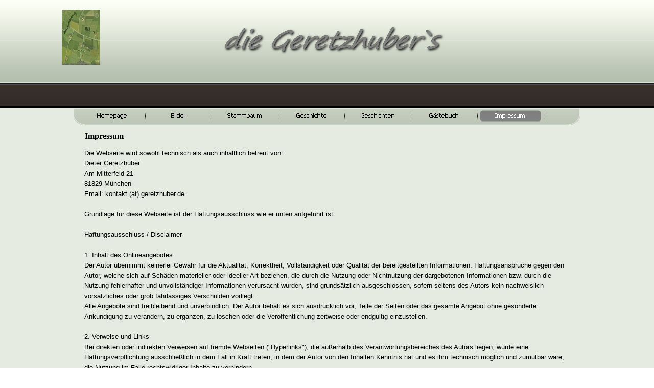

--- FILE ---
content_type: text/html
request_url: http://geretzhuber.de/impressum.html
body_size: 5122
content:
<!DOCTYPE html><!-- HTML5 -->
<html lang="de-DE" dir="ltr">
	<head>
		<title>Impressum - die Geretzhuber´s</title>
		<meta charset="utf-8" />
		<!--[if IE]><meta http-equiv="ImageToolbar" content="False" /><![endif]-->
		<meta name="generator" content="Incomedia WebSite X5 Evolution 10.1.12.57 - www.websitex5.com" />
		<meta name="viewport" content="width=992" />
		<link rel="icon" href="favicon.png" type="image/png" />
		<link rel="stylesheet" type="text/css" href="style/reset.css" media="screen,print" />
		<link rel="stylesheet" type="text/css" href="style/print.css" media="print" />
		<link rel="stylesheet" type="text/css" href="style/style.css" media="screen,print" />
		<link rel="stylesheet" type="text/css" href="style/template.css" media="screen" />
		<link rel="stylesheet" type="text/css" href="style/menu.css" media="screen" />
		<!--[if lte IE 7]><link rel="stylesheet" type="text/css" href="style/ie.css" media="screen" /><![endif]-->
		<link rel="stylesheet" type="text/css" href="pcss/impressum.css" media="screen" />
		<script type="text/javascript" src="res/jquery.js?57"></script>
		<script type="text/javascript" src="res/x5engine.js?57"></script>
		<script type="text/javascript">
			x5engine.boot.push(function () { x5engine.utils.imCodeProtection(''); });
x5engine.boot.push('x5engine.gallery(imTemplateSlideShow_1_settings)');
		</script>
		
	</head>
	<body>
		<div id="imHeaderBg"></div>
		<div id="imFooterBg"></div>
		<div id="imPage">
			<div id="imHeader">
				<h1 class="imHidden">Impressum - die Geretzhuber´s</h1>
				
				<div id="imSlideshowContent_1" style="position: absolute; top: 19px; left: -23px; width: 75px; height: 108px;"><div id="imFlashContainer_1"></div></div><script type="text/javascript">var imTemplateSlideShow_1_settings = {'target': '#imSlideshowContent_1', 'width': 75, 'height': 108, 'disableTouch': true, 'loadingImage': 'res/imLoad.gif', 'autoplay': true, 'random': false, 'thumbsPosition': 'none', 'showButtons': false, 'backgroundColor': 'transparent', 'media': [{'width': 75,'height': 108, 'type': 'image','url': 'gallery/Jackhub.jpg','autoplayTime': 3000,'effect': 'scramble'},{'width': 75,'height': 108, 'type': 'image','url': 'gallery/geratshub.jpg','autoplayTime': 3000,'effect': 'scramble'},{'width': 75,'height': 108, 'type': 'image','url': 'gallery/STAMMBAUM.png','autoplayTime': 3000,'effect': 'scramble'},{'width': 75,'height': 108, 'type': 'image','url': 'gallery/webmaster.jpg','autoplayTime': 3000,'effect': 'scramble'}]}; </script>
			</div>
			<a class="imHidden" href="#imGoToCont" title="Überspringen Sie das Hauptmenü">Direkt zum Seiteninhalt</a>
			<a id="imGoToMenu"></a><p class="imHidden">Hauptmenü:</p>
			<div id="imMnMn" class="auto">
				<ul class="auto">
					<li id="imMnMnNode0">
						<a href="index.html">
							<span class="imMnMnFirstBg">
								<span class="imMnMnTxt"><span class="imMnMnImg"></span>Homepage</span>
							</span>
						</a>
					</li><li id="imMnMnNode7" class="imMnMnSeparator">
						<span class="imMnMnFirstBg">
							<span class="imMnMnTxt"><span class="imMnMnImg"></span>Menütrennlinie 1</span>
						</span>
					</li><li id="imMnMnNode3">
						<a href="bilder.html">
							<span class="imMnMnFirstBg">
								<span class="imMnMnTxt"><span class="imMnMnImg"></span>Bilder</span>
							</span>
						</a>
					</li><li id="imMnMnNode8" class="imMnMnSeparator">
						<span class="imMnMnFirstBg">
							<span class="imMnMnTxt"><span class="imMnMnImg"></span>Menütrennlinie 2</span>
						</span>
					</li><li id="imMnMnNode4">
						<a href="stammbaum.html">
							<span class="imMnMnFirstBg">
								<span class="imMnMnTxt"><span class="imMnMnImg"></span>Stammbaum</span>
							</span>
						</a>
					</li><li id="imMnMnNode9" class="imMnMnSeparator">
						<span class="imMnMnFirstBg">
							<span class="imMnMnTxt"><span class="imMnMnImg"></span>Menütrennlinie 3</span>
						</span>
					</li><li id="imMnMnNode5">
						<a href="geschichte.html">
							<span class="imMnMnFirstBg">
								<span class="imMnMnTxt"><span class="imMnMnImg"></span>Geschichte</span>
							</span>
						</a>
					</li><li id="imMnMnNode15" class="imMnMnSeparator">
						<span class="imMnMnFirstBg">
							<span class="imMnMnTxt"><span class="imMnMnImg"></span>Menütrennlinie 7</span>
						</span>
					</li><li id="imMnMnNode14">
						<a href="geschichten.html">
							<span class="imMnMnFirstBg">
								<span class="imMnMnTxt"><span class="imMnMnImg"></span>Geschichten</span>
							</span>
						</a>
					</li><li id="imMnMnNode13" class="imMnMnSeparator">
						<span class="imMnMnFirstBg">
							<span class="imMnMnTxt"><span class="imMnMnImg"></span>Menütrennlinie 6</span>
						</span>
					</li><li id="imMnMnNode12">
						<a href="gaestebuch.php">
							<span class="imMnMnFirstBg">
								<span class="imMnMnTxt"><span class="imMnMnImg"></span>Gästebuch</span>
							</span>
						</a>
					</li><li id="imMnMnNode10" class="imMnMnSeparator">
						<span class="imMnMnFirstBg">
							<span class="imMnMnTxt"><span class="imMnMnImg"></span>Menütrennlinie 4</span>
						</span>
					</li><li id="imMnMnNode6" class="imMnMnCurrent">
						<a href="impressum.html">
							<span class="imMnMnFirstBg">
								<span class="imMnMnTxt"><span class="imMnMnImg"></span>Impressum</span>
							</span>
						</a>
					</li><li id="imMnMnNode11" class="imMnMnSeparator">
						<span class="imMnMnFirstBg">
							<span class="imMnMnTxt"><span class="imMnMnImg"></span>Menütrennlinie 5</span>
						</span>
					</li>
				</ul>
			</div>
			<div id="imContentGraphics"></div>
			<div id="imContent">
				<a id="imGoToCont"></a>
				<h2 id="imPgTitle">Impressum</h2>
				<div style="float: left;">
					<div id="imCell_1" class="imGrid[0, 1]"><div id="imCellStyleGraphics_1"></div><div id="imCellStyle_1">	<div class="text-tab-content"  id="imTextObject_1_tab0" style="text-align: left;">
							<div class="text-inner">
								<p style="text-align: left;"><span class="cf3 ff2 fs20">Die Webseite wird sowohl technisch als auch inhaltlich betreut von:<br />Dieter Geretzhuber<br />Am Mitterfeld 21<br />81829 München<br />Email: kontakt (at) geretzhuber.de<br /><br />Grundlage für diese Webseite ist der Haftungsausschluss wie er unten aufgeführt ist.<br /><br />Haftungsausschluss / Disclaimer<br /><br />1. Inhalt des Onlineangebotes<br />Der Autor übernimmt keinerlei Gewähr für die Aktualität, Korrektheit, Vollständigkeit oder Qualität der bereitgestellten Informationen. Haftungsansprüche gegen den Autor, welche sich auf Schäden materieller oder ideeller Art beziehen, die durch die Nutzung oder Nichtnutzung der dargebotenen Informationen bzw. durch die Nutzung fehlerhafter und unvollständiger Informationen verursacht wurden, sind grundsätzlich ausgeschlossen, sofern seitens des Autors kein nachweislich vorsätzliches oder grob fahrlässiges Verschulden vorliegt.<br />Alle Angebote sind freibleibend und unverbindlich. Der Autor behält es sich ausdrücklich vor, Teile der Seiten oder das gesamte Angebot ohne gesonderte Ankündigung zu verändern, zu ergänzen, zu löschen oder die Veröffentlichung zeitweise oder endgültig einzustellen.<br /><br />2. Verweise und Links<br />Bei direkten oder indirekten Verweisen auf fremde Webseiten (&quot;Hyperlinks&quot;), die außerhalb des Verantwortungsbereiches des Autors liegen, würde eine Haftungsverpflichtung ausschließlich in dem Fall in Kraft treten, in dem der Autor von den Inhalten Kenntnis hat und es ihm technisch möglich und zumutbar wäre, die Nutzung im Falle rechtswidriger Inhalte zu verhindern.<br />Der Autor erklärt hiermit ausdrücklich, dass zum Zeitpunkt der Linksetzung keine illegalen Inhalte auf den zu verlinkenden Seiten erkennbar waren. Auf die aktuelle und zukünftige Gestaltung, die Inhalte oder die Urheberschaft der verlinkten/verknüpften Seiten hat der Autor keinerlei Einfluss. Deshalb distanziert er sich hiermit ausdrücklich von allen Inhalten aller verlinkten /verknüpften Seiten, die nach der Linksetzung verändert wurden. Diese Feststellung gilt für alle innerhalb des eigenen Internetangebotes gesetzten Links und Verweise sowie für Fremdeinträge in vom Autor eingerichteten Gästebüchern, Diskussionsforen, Linkverzeichnissen, Mailinglisten und in allen anderen Formen von Datenbanken, auf deren Inhalt externe Schreibzugriffe möglich sind. Für illegale, fehlerhafte oder unvollständige Inhalte und insbesondere für Schäden, die aus der Nutzung oder Nichtnutzung solcherart dargebotener Informationen entstehen, haftet allein der Anbieter der Seite, auf welche verwiesen wurde, nicht derjenige, der über Links auf die jeweilige Veröffentlichung lediglich verweist.<br /><br />3. Urheber-<wbr> und Kennzeichenrecht<br />Der Autor ist bestrebt, in allen Publikationen die Urheberrechte der verwendeten Bilder, Grafiken, Tondokumente, Videosequenzen und Texte zu beachten, von ihm selbst erstellte Bilder, Grafiken, Tondokumente, Videosequenzen und Texte zu nutzen oder auf lizenzfreie Grafiken, Tondokumente, Videosequenzen und Texte zurückzugreifen.<br />Alle innerhalb des Internetangebotes genannten und ggf. durch Dritte geschützten Marken-<wbr> und Warenzeichen unterliegen uneingeschränkt den Bestimmungen des jeweils gültigen Kennzeichenrechts und den Besitzrechten der jeweiligen eingetragenen Eigentümer. Allein aufgrund der bloßen Nennung ist nicht der Schluss zu ziehen, dass Markenzeichen nicht durch Rechte Dritter geschützt sind!<br />Das Copyright für veröffentlichte, vom Autor selbst erstellte Objekte bleibt allein beim Autor der Seiten. Eine Vervielfältigung oder Verwendung solcher Grafiken, Tondokumente, Videosequenzen und Texte in anderen elektronischen oder gedruckten Publikationen ist ohne ausdrückliche Zustimmung des Autors nicht gestattet.<br /><br />4. Datenschutz<br />Sofern innerhalb des Internetangebotes die Möglichkeit zur Eingabe persönlicher oder geschäftlicher Daten (Emailadressen, Namen, Anschriften) besteht, so erfolgt die Preisgabe dieser Daten seitens des Nutzers auf ausdrücklich freiwilliger Basis. Die Inanspruchnahme und Bezahlung aller angebotenen Dienste ist -<wbr> soweit technisch möglich und zumutbar -<wbr> auch ohne Angabe solcher Daten bzw. unter Angabe anonymisierter Daten oder eines Pseudonyms gestattet. Die Nutzung der im Rahmen des Impressums oder vergleichbarer Angaben veröffentlichten Kontaktdaten wie Postanschriften, Telefon-<wbr> und Faxnummern sowie Emailadressen durch Dritte zur Übersendung von nicht ausdrücklich angeforderten Informationen ist nicht gestattet. Rechtliche Schritte gegen die Versender von sogenannten Spam-<wbr>Mails bei Verstössen gegen dieses Verbot sind ausdrücklich vorbehalten.<br /><br />5. Rechtswirksamkeit dieses Haftungsausschlusses<br />Dieser Haftungsausschluss ist als Teil des Internetangebotes zu betrachten, von dem aus auf diese Seite verwiesen wurde. Sofern Teile oder einzelne Formulierungen dieses Textes der geltenden Rechtslage nicht, nicht mehr oder nicht vollständig entsprechen sollten, bleiben dieübrigen Teile des Dokumentes in ihrem Inhalt und ihrer Gültigkeit davon unberührt.<br /><br /><br /><br />1. Content<br />The author reserves the right not to be responsible for the topicality, correctness, completeness or quality of the information provided. Liability claims regarding damage caused by the use of any information provided, including any kind of information which is incomplete or incorrect,will therefore be rejected.<br />All offers are not-<wbr>binding and without obligation. Parts of the pages or the complete publication including all offers and information might be extended, changed or partly or completely deleted by the author without separate announcement.<br /><br />2. Referrals and links<br />The author is not responsible for any contents linked or referred to from his pages -<wbr> unless he has full knowledge of illegal contents and would be able to prevent the visitors of his site fromviewing those pages. If any damage occurs by the use of information presented there, only the author of the respective pages might be liable, not the one who has linked to these pages. Furthermore the author is not liable for any postings or messages published by users of discussion boards, guestbooks or mailinglists provided on his page.<br /><br />3. Copyright<br />The author intended not to use any copyrighted material for the publication or, if not possible, to indicate the copyright of the respective object.<br />The copyright for any material created by the author is reserved. Any duplication or use of objects such as images, diagrams, sounds or texts in other electronic or printed publications is not permitted without the author's agreement.<br /><br />4. Privacy policy<br />If the opportunity for the input of personal or business data (email addresses, name, addresses) is given, the input of these data takes place voluntarily. The use and payment of all offered services are permitted -<wbr> if and so far technically possible and reasonable -<wbr> without specification of any personal data or under specification of anonymized data or an alias. The use of published postal addresses, telephone or fax numbers and email addresses for marketing purposes is prohibited, offenders sending unwanted spam messages will be punished.<br /><br />5. Legal validity of this disclaimer<br />This disclaimer is to be regarded as part of the internet publication which you were referred from. If sections or individual terms of this statement are not legal or correct, the content or validity of the other parts remain uninfluenced by this fact.</span><span class="cf1 ff0 fs20"><br /></span></p>
							</div>
						</div>
					</div></div>
				</div>
				<div id="imFooPad" style="height: 0px; float: left;">&nbsp;</div><div id="imBtMn"><a href="index.html">Homepage</a> | <a href="bilder.html">Bilder</a> | <a href="stammbaum.html">Stammbaum</a> | <a href="geschichte.html">Geschichte</a> | <a href="geschichten.html">Geschichten</a> | <a href="gaestebuch.php">Gästebuch</a> | <a href="impressum.html">Impressum</a> | <a href="imsitemap.html">Generelle Seitenstruktur</a></div>				  
				<div class="imClear"></div>
			</div>
			<div id="imFooter">
				
				<div onclick="x5engine.utils.emailTo('22342432','der.ubeetzherkt@gntako','',''); return false;" style="position: absolute; top: 12px; left: 37px; width: 142px; height: 62px; cursor: pointer;"></div>
			</div>
		</div>
		<span class="imHidden"><a href="#imGoToCont" title="Lesen Sie den Inhalt der Seite noch einmal durch">Zurück zum Seiteninhalt</a> | <a href="#imGoToMenu" title="Die Webseite neu einlesen">Zurück zum Hauptmenü</a></span>
		
	<noscript class="imNoScript"><div class="alert alert-red">Um diese Website nutzen zu können, aktivieren Sie bitte JavaScript.</div></noscript>
				</body>
</html>


--- FILE ---
content_type: text/css
request_url: http://geretzhuber.de/style/template.css
body_size: 447
content:
html {position: relative; margin: 0; padding: 0; background-color: transparent; background-image: url('bg.jpg'); background-position: left top; background-repeat: repeat; background-attachment: scroll;}
body {margin: 0; padding: 0; text-align: left;}
#imPage {margin: 0px auto 15px auto; width: 992px; position: relative;}
#imHeaderBg {position: absolute; left: 0; top: 0; height: 165px; width: 100%; background-color: transparent;}
#imHeader {margin-bottom: 34px; height: 211px; background-color: transparent; background-image: url('top.png'); background-position: top left; background-repeat: no-repeat;}
#imMnMn {position: absolute; top: 211px; left: 0;  height: 24px; width: 972px; padding: 5px 5px 5px 15px; background-color: transparent; background-image: url('menu.jpg'); background-position: left top; background-repeat: repeat-y;}
#imMnMn > ul { text-align: left; }
#imMnMn li {display: inline}
#imContent {min-height: 441px; position: relative; width: 962px; padding: 5px 15px 5px 15px; }
#imContentGraphics {min-height: 441px; position: absolute; top: 245px; bottom: 64px; left: 0; width: 992px; background-color: transparent; background-image: url('content.jpg'); background-position: left top; background-repeat: repeat-y;}
#imFooterBg {position: absolute; left: 0; bottom: 0; height: 90px; width: 100%; background-color: transparent;}
#imFooter {position: relative; margin: 0 auto; height: 64px; width: 992px; background-color: transparent; background-image: url('bottom.png'); background-position: top left; background-repeat: no-repeat;}


--- FILE ---
content_type: text/css
request_url: http://geretzhuber.de/style/menu.css
body_size: 1007
content:
/* ######################### MENU STYLE #########################*/
#imSite { position: relative; }
#imMnMn { text-align: left; }
#imMnMn > ul { z-index: 10001; display: inline-block; }
#imMnMn li > ul { z-index: 10002; }

/* Main Menu */

#imMnMn ul, #imPgMn ul {padding:0;margin:0;list-style-type:none; }
#imMnMn > ul > li { position: relative; margin-left: 0px;  }
#imMnMn > ul > li:first-child { margin-left: 0; }
/* Links */
#imMnMnNode0 { background-image: url('../menu/index.png'); height: 22px; width: 120px; }
#imMnMnNode0 .imMnMnFirstBg { height: 22px; width: 120px; }
#imMnMnNode0:hover { background: none; background-image: none; }
#imMnMnNode0:hover .imMnMnFirstBg { background-image: url('../menu/index_h.png'); height: 22px; width: 120px;}
#imMnMnNode0.imMnMnCurrent { background: none; background-image: none; }
#imMnMnNode0.imMnMnCurrent span.imMnMnFirstBg { background-image: url('../menu/index_h.png'); height: 22px; width: 120px;}
#imMnMnNode3 { background-image: url('../menu/bilder.png'); height: 22px; width: 120px; }
#imMnMnNode3 .imMnMnFirstBg { height: 22px; width: 120px; }
#imMnMnNode3:hover { background: none; background-image: none; }
#imMnMnNode3:hover .imMnMnFirstBg { background-image: url('../menu/bilder_h.png'); height: 22px; width: 120px;}
#imMnMnNode3.imMnMnCurrent { background: none; background-image: none; }
#imMnMnNode3.imMnMnCurrent span.imMnMnFirstBg { background-image: url('../menu/bilder_h.png'); height: 22px; width: 120px;}
#imMnMnNode4 { background-image: url('../menu/stammbaum.png'); height: 22px; width: 120px; }
#imMnMnNode4 .imMnMnFirstBg { height: 22px; width: 120px; }
#imMnMnNode4:hover { background: none; background-image: none; }
#imMnMnNode4:hover .imMnMnFirstBg { background-image: url('../menu/stammbaum_h.png'); height: 22px; width: 120px;}
#imMnMnNode4.imMnMnCurrent { background: none; background-image: none; }
#imMnMnNode4.imMnMnCurrent span.imMnMnFirstBg { background-image: url('../menu/stammbaum_h.png'); height: 22px; width: 120px;}
#imMnMnNode5 { background-image: url('../menu/geschichte.png'); height: 22px; width: 120px; }
#imMnMnNode5 .imMnMnFirstBg { height: 22px; width: 120px; }
#imMnMnNode5:hover { background: none; background-image: none; }
#imMnMnNode5:hover .imMnMnFirstBg { background-image: url('../menu/geschichte_h.png'); height: 22px; width: 120px;}
#imMnMnNode5.imMnMnCurrent { background: none; background-image: none; }
#imMnMnNode5.imMnMnCurrent span.imMnMnFirstBg { background-image: url('../menu/geschichte_h.png'); height: 22px; width: 120px;}
#imMnMnNode6 { background-image: url('../menu/impressum.png'); height: 22px; width: 120px; }
#imMnMnNode6 .imMnMnFirstBg { height: 22px; width: 120px; }
#imMnMnNode6:hover { background: none; background-image: none; }
#imMnMnNode6:hover .imMnMnFirstBg { background-image: url('../menu/impressum_h.png'); height: 22px; width: 120px;}
#imMnMnNode6.imMnMnCurrent { background: none; background-image: none; }
#imMnMnNode6.imMnMnCurrent span.imMnMnFirstBg { background-image: url('../menu/impressum_h.png'); height: 22px; width: 120px;}
#imMnMnNode12 { background-image: url('../menu/gaestebuch.png'); height: 22px; width: 120px; }
#imMnMnNode12 .imMnMnFirstBg { height: 22px; width: 120px; }
#imMnMnNode12:hover { background: none; background-image: none; }
#imMnMnNode12:hover .imMnMnFirstBg { background-image: url('../menu/gaestebuch_h.png'); height: 22px; width: 120px;}
#imMnMnNode12.imMnMnCurrent { background: none; background-image: none; }
#imMnMnNode12.imMnMnCurrent span.imMnMnFirstBg { background-image: url('../menu/gaestebuch_h.png'); height: 22px; width: 120px;}
#imMnMnNode14 { background-image: url('../menu/geschichten.png'); height: 22px; width: 120px; }
#imMnMnNode14 .imMnMnFirstBg { height: 22px; width: 120px; }
#imMnMnNode14:hover { background: none; background-image: none; }
#imMnMnNode14:hover .imMnMnFirstBg { background-image: url('../menu/geschichten_h.png'); height: 22px; width: 120px;}
#imMnMnNode14.imMnMnCurrent { background: none; background-image: none; }
#imMnMnNode14.imMnMnCurrent span.imMnMnFirstBg { background-image: url('../menu/geschichten_h.png'); height: 22px; width: 120px;}
#imMnMn .imMnMnFirstBg .imMnMnTxt {display: none;}
#imMnMn > ul > li.imMnMnSeparator { background: transparent url('../res/separatorh.png') no-repeat center center; width: 10px; height: 22px; }
#imMnMn .imMnMnFirstBg { position: relative; display: block; background-repeat: no-repeat; cursor: pointer; width: 100%; }
#imMnMn a { border: none; cursor: pointer; }
#imMnMn .imMnMnTxt { text-overflow: ellipsis; white-space: nowrap; }


/* MENU POSITION : HORIZONTAL VerticalOneColumn */
#imMnMn ul .autoHide, #imMnMn ul div .autoHide { display: none; }

/* ######################### MAIN MENU POSITION #########################*/

/* div: Menu container*/
#imMnMn { z-index:10000; }
#imMnMn > ul { position: relative; }
#imMnMn > ul > li > ul { position: absolute; }

/* First level menu style */
#imMnMn > ul > li { display: inline-block; width:120px; }
#imMnMn > ul > li span { display:block; padding:0;}
#imMnMn a { cursor: pointer; display: block; width:120px;}

/* ########################## SUB MENU POSITION #########################*/

#imMnMn.auto ul li ul li { top: 0px; }

/* Second level boxmodel*/
#imMnMn.auto ul li ul li ul { position: absolute; width: 160px; }

/* Hide Levels */
#imMnMn.auto li:hover > ul.auto { display:block; }
#imMnMn.auto li ul.auto { display: none; }
#imMnMn ul ul li .imMnMnBorder { overflow: hidden; }

/* End of file menu.css */